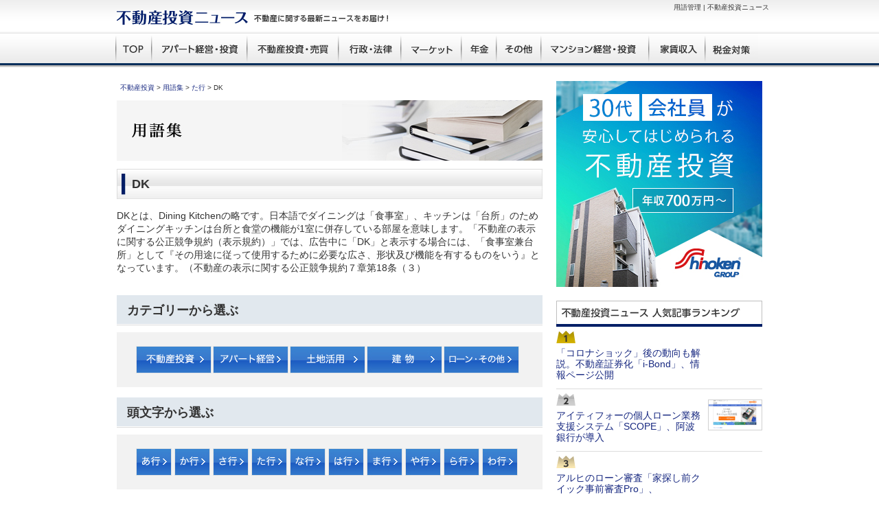

--- FILE ---
content_type: text/html; charset=UTF-8
request_url: https://www.fudosantoushi.net/words/view/000068/4/0
body_size: 13926
content:
<!DOCTYPE html PUBLIC "-//W3C//DTD XHTML 1.0 Transitional//EN" "http://www.w3.org/TR/xhtml1/DTD/xhtml1-transitional.dtd">
<html xmlns="http://www.w3.org/1999/xhtml">
<head>
	<meta http-equiv="Content-Type" content="text/html; charset=utf-8" />
	<link rel="shortcut icon" href="/favicon.ico" type="image/vnd.microsoft.icon" />
	<meta name="keywords" content="アパート経営,マンション経営,不動産投資,不動産投資ニュース,不動産活用,土地活用" />
	<meta name="description" content="はじめての不動産投資に役立つ情報をご提供！不動産投資のすすめと不動産投資ニュースをご紹介させて頂いております。" />
			<link rel="canonical" href="http://www.shinoken.com/apartkeiei/fudousantoushi/yougo/detail/826.html" />
	
	<title>用語管理 | 不動産投資ニュース</title>
	<link type="text/css" rel="stylesheet" href="/yougo/css/yougo.css" media="all" />
	<script type="text/javascript" src="/common/js/heightLine.js"></script>
	<script type="text/javascript" src="/common/js/jquery.js"></script>
	<script type="text/javascript" src="/common/js/rollover.js"></script>
	<script type="text/javascript" src="/common/js/thickbox.js"></script>
	<script type="text/javascript" src="/common/js/jquery.socialbutton-1.9.0.js"></script>

	<script type="text/javascript">

		var _gaq = _gaq || [];
		_gaq.push(['_setAccount', 'UA-18258271-7']);
		_gaq.push(['_trackPageview']);

		(function() {
			var ga = document.createElement('script'); ga.type = 'text/javascript'; ga.async = true;
			ga.src = ('https:' == document.location.protocol ? 'https://ssl' : 'http://www') + '.google-analytics.com/ga.js';
			var s = document.getElementsByTagName('script')[0]; s.parentNode.insertBefore(ga, s);
		})();

	</script>

	<meta name="google-site-verification" content="a3kMlxlpuQsxYQf6PTdi-Z_7eJGIyTx3Yql2KNA1Rb0" />

<script type="text/javascript">
    var _elqQ = _elqQ || [];
    _elqQ.push(['elqSetSiteId', '1359748441']);
    _elqQ.push(['elqTrackPageView']);
    
    (function () {
        function async_load() {
            var s = document.createElement('script'); s.type = 'text/javascript'; s.async = true;
            s.src = '//img07.en25.com/i/elqCfg.min.js';
            var x = document.getElementsByTagName('script')[0]; x.parentNode.insertBefore(s, x);
        }
        if (window.addEventListener) window.addEventListener('DOMContentLoaded', async_load, false);
        else if (window.attachEvent) window.attachEvent('onload', async_load); 
    })();
</script>

<!-- 20250304 -->
</head>

<body>
<!-- 20250304 body-->
	<div class="wrapper">

		<div id="header">
			<div class="inner">
				<div class="logo"><a href="/"><img src="/common/img/head/head_logo.jpg" width="396" height="21" alt="不動産投資に関する最新ニュースをお届け!　不動産投資ニュース" /></a></div>
				<h1>用語管理 | 不動産投資ニュース</h1>
			</div><!-- /.inner -->
		</div><!-- /#header -->

		<div id="nav">
			<div class="inner">
				<ul>
					<li><a href="/"><img src="/common/img/nav/nav_home_off.jpg" alt="ホーム" /></a></li>
					<li><a href="/news/index/000001"><img src="/common/img/nav/nav_apakei_off.jpg" alt="アパート経営・投資" /></a></li>
					<li><a href="/news/index/000002"><img src="/common/img/nav/nav_fudousan_off.jpg" alt="不動産投資・売買" /></a></li>
					<li><a href="/news/index/000003"><img src="/common/img/nav/nav_gyousei_off.jpg" alt="行政・法律" /></a></li>
					<li><a href="/news/index/000004"><img src="/common/img/nav/nav_market_off.jpg" alt="マーケット" /></a></li>
					<li><a href="/news/index/000005"><img src="/common/img/nav/nav_nennkin_off.jpg" alt="年金" /></a></li>
					<li><a href="/news/index/000006"><img src="/common/img/nav/nav_sonota_off.jpg" alt="その他" /></a></li>
					<li><a href="/news/index/000007"><img src="/common/img/nav/nav_mankei_off.jpg" alt="マンション経営・投資" /></a></li>
					<li><a href="/news/index/000008"><img src="/common/img/nav/nav_yachin_off.jpg" alt="家賃収入" /></a></li>
					<li><a href="/news/index/000009"><img src="/common/img/nav/nav_tax_off.jpg" alt="税金対策" /></a></li>
					<!-- <li><a href="/news/about/"><img src="/common/img/nav/nav_news_off.jpg" alt="不動産投資ニュースとは？" /></a></li> -->
				</ul>
			</div><!--/.inner-->
		</div>


		
<div class="contents">
<div class="inner">



<div class="main">

<div id="topicsPath">
<ul class="cf">
<li><a href="/">不動産投資</a>&nbsp;&gt;&nbsp;</li>
<li><a href="./">用語集</a>&nbsp;&gt;&nbsp;</li>
<li><a href="/">た行</a>&nbsp;&gt;&nbsp;</li>
<li>DK
</li>
</ul>
</div>

<div class="mainVisual">
<div><img src="/yougo/img/mainVisual.jpg" alt="用語集" width="620" height="88" /></div>
</div><!--/.mainVisual-->


<h1 class="ttl_style_01">DK
</h1>

<p class="exp">DKとは、Dining Kitchenの略です。日本語でダイニングは「食事室」、キッチンは「台所」のためダイニングキッチンは台所と食堂の機能が1室に併存している部屋を意味します。「不動産の表示に関する公正競争規約（表示規約）」では、広告中に「DK」と表示する場合には、「食事室兼台所」として『その用途に従って使用するために必要な広さ、形状及び機能を有するものをいう』となっています。（不動産の表示に関する公正競争規約７章第18条（３）<br />
</p>


<p class="ttl_style_02">カテゴリーから選ぶ</p>

<div class="category_navi select">
<ul class="cf">
<li><a href="/words/search/0/000001"><img src="/yougo/img/category_btn_fudousantoushi_off.jpg" alt="不動産投資" width="110" height="40" /></a></li>
<li><a href="/words/search/0/000002"><img src="/yougo/img/category_btn_apartkeiei_off.jpg" alt="アパート経営" width="110" height="40" /></a></li>
<li><a href="/words/search/0/000003"><img src="/yougo/img/category_btn_tochikatsuyou_off.jpg" alt="土地活用" width="110" height="40" /></a></li>
<li><a href="/words/search/0/000005"><img src="/yougo/img/category_btn_tatemono_off.jpg" alt="建物" width="110" height="40" /></a></li>
<li><a href="/words/search/0/000004"><img src="/yougo/img/category_btn_other_off.jpg" alt="その他" width="110" height="40" /></a></li>
</ul>
</div><!-- /category_navi -->
<p class="ttl_style_02">頭文字から選ぶ</p>

<div class="initial_navi select">
<ul class="cf">
<li><a href="/words/search/1"><img src="/yougo/img/initial_btn_a_off.jpg" alt="あ行" width="52" height="40" /></a></li>
<li><a href="/words/search/2"><img src="/yougo/img/initial_btn_ka_off.jpg" alt="か行" width="52" height="40" /></a></li>
<li><a href="/words/search/3"><img src="/yougo/img/initial_btn_sa_off.jpg" alt="さ行" width="52" height="40" /></a></li>
<li><a href="/words/search/4"><img src="/yougo/img/initial_btn_ta_off.jpg" alt="た行" width="52" height="40" /></a></li>
<li><a href="/words/search/5"><img src="/yougo/img/initial_btn_na_off.jpg" alt="な行" width="52" height="40" /></a></li>
<li><a href="/words/search/6"><img src="/yougo/img/initial_btn_ha_off.jpg" alt="は行" width="52" height="40" /></a></li>
<li><a href="/words/search/7"><img src="/yougo/img/initial_btn_ma_off.jpg" alt="ま行" width="52" height="40" /></a></li>
<li><a href="/words/search/8"><img src="/yougo/img/initial_btn_ya_off.jpg" alt="や行" width="52" height="40" /></a></li>
<li><a href="/words/search/9"><img src="/yougo/img/initial_btn_ra_off.jpg" alt="ら行" width="52" height="40" /></a></li>
<li><a href="/words/search/10"><img src="/yougo/img/initial_btn_wa_off.jpg" alt="わ行" width="52" height="40" /></a></li>
</ul>
</div><!-- /category_navi -->

</div><!--/.main-->

<div class="sub">


<!--google adsense　タグ ここから-->
<a href="https://www.shinoken.com/lp/2108/?wh=fd-news" target="_blank"><img src="/common/img/bnr/nioku_bn_w300h250.jpg" style="margin-bottom:20px;"></a>

<!--google adsense　タグ ここまで-->





<div><img src="/common/img/side/ttl_ranking.gif" alt="不動産投資ニュース 人気記事ランキング" width="300" height="38" /></div>
<div class="ranking">
<ul>
<li class="rank_01">
<a href="/news/view/004506">「コロナショック」後の動向も解説。不動産証券化「i-Bond」、情報ページ公開</a></li>
<li class="rank_02">
<img src="/cache/9e74cf5a9376c66cc029787c4f8a70fd.png" alt="" /><a href="/news/view/004353">アイティフォーの個人ローン業務支援システム「SCOPE」、阿波銀行が導入</a></li>
<li class="rank_03">
<a href="/news/view/004446">アルヒのローン審査「家探し前クイック事前審査Pro」、Cocolive「KASIKA」と連携</a></li>
<li class="rank_04">
<a href="/news/view/001624">東京建物と住友不動産、有明に豪華タワーマンション建築</a></li>
<li class="rank_05">
<a href="/news/view/001291">American Realty Capital ネットリース完了</a></li>
</ul>
</div><!-- /.ranking -->

<div><img src="/common/img/side/ttl_category.gif" alt="不動産投資ニュースカテゴリ" width="300" height="38" /></div>

<div class="category">
<ul>
<li>
<a href="/news/index/000001">
アパート経営・投資</a>
</li>
<li>
<a href="/news/index/000002">
不動産投資・売買</a>
</li>
<li>
<a href="/news/index/000003">
行政・法律</a>
</li>
<li>
<a href="/news/index/000004">
マーケット</a>
</li>
<li>
<a href="/news/index/000005">
年金</a>
</li>
<li>
<a href="/news/index/000006">
その他</a>
</li>
<li>
<a href="/news/index/000007">
マンション経営・投資</a>
</li>
<li>
<a href="/news/index/000008">
家賃収入</a>
</li>
<li>
<a href="/news/index/000010">
税金対策</a>
</li>
</ul>
</div><!-- /.category -->


</div><!--/.sub-->

</div><!--/.inner-->
</div><!--/.contents-->


		<div id="footNavi">
			<div class="inner">

				<dl class="nav01">
					<dt><a href="/news/index">不動産投資</a></dt>
					<dd class="heightLine-fn">
						<ul>
							<li><a href="/news/index/000001">・アパート経営・投資</a></li>
							<li><a href="/news/index/000002">・不動産投資・売買</a></li>
							<li><a href="/news/index/000003">・行政・法律</a></li>
							<li><a href="/news/index/000004">・マーケット</a></li>
							<li><a href="/news/index/000005">・年金</a></li>
							<li><a href="/news/index/000006">・その他</a></li>
							<li><a href="/news/index/000007">・マンション経営・投資</a></li>
							<li><a href="/news/index/000008">・家賃収入</a></li>
							<li><a href="/news/index/000009">・税金対策</a></li>
						</ul>
					</dd>
				</dl>


				<dl class="nav02">
					<dt><a href="/pages/shisan/">不動産投資で資産づくり</a></dt>
					<dd class="heightLine-fn cl">
						<ul>
							<li><a href="/pages/shisan/fudousan/">・なぜ不動産投資が注目されるのか？</a></li>
							<li><a href="/pages/shisan/type/">・不動産投資、どんなものがある？</a></li>
							<li><a href="/pages/shisan/future/">・将来のこと、真剣に考えていますか？</a></li>
						</ul>

						<ul>
							<li><a href="/pages/shisan/risk/">・知っておきたい不動産投資のリスク</a><ul>
								<li><a href="/pages/shisan/risk/kuushitsu/">- 空室リスク</a></li>
								<li><a href="/pages/shisan/risk/ryuudou/">- 流動性リスク</a></li>
								<li><a href="/pages/shisan/risk/butsuri/">- 物理的リスク</a></li>
								<li><a href="/pages/shisan/risk/kinri/">- 金利変動リスク</a></li>
							</ul>
						</li>
						<li><a href="/pages/shisan/apartkeiei/">・安定性で選ぶならアパート経営</a></li>
					</ul>
				</dd>
			</dl>


			<dl class="nav03">
				<dt><a href="/words/">不動産投資用語集</a></dt>
				<dd class="heightLine-fn">
					<ul>
						<li><a href="/words/search/0/000001">・不動産投資用語集</a></li>
						<li><a href="/words/search/0/000002">・アパート経営</a></li>
						<li><a href="/words/search/0/000003">・土地活用</a></li>
						<li><a href="/words/search/0/000005">・建物</a></li>
						<li><a href="/words/search/0/000004">・ローン・その他</a></li>
					</ul>
				</dd>
			</dl>



		</div><!--/.inner-->
	</div><!--/#footNavi-->

	<div id="footer">
		<div class="inner">
			<ul>
				<li><a href="/pages/sitepolicy/">免責事項</a>｜</li>
				<li><a href="/pages/privacy/">プライバシーポリシー</a>｜</li>
				<li><a href="/pages/sitemap/">サイトマップ</a>｜</li>
				<li><a href="https://llp.leaf-hide.jp/" target="_blank">サイト運営者情報</a>｜</li>
				<li><a href="/news/about">不動産投資ニュースについて</a></li>
			</ul>
			<div id="copyright">
				<div><img src="/common/img/foot/foot_copyright.gif" alt="copyright (C) Leaf-Hide Inc. All rights reserved." width="255" height="" /></div>
				<div class="mt05"><img src="/common/img/foot/foot_isobar.gif" alt="株式会社リファイド 東京都新宿区新宿7-26-7 ビクセル新宿1F" width="270" height="" /></div>
			</div><!--/.inner-->
		</div><!--/#footer-->


	</div><!--/.wrapper-->

<!--  Pardot -->
<script type='text/javascript'>
piAId = '1013152';
piCId = '';
piHostname = 'ap.fudosantoushi.net';

(function() {
	function async_load(){
		var s = document.createElement('script'); s.type = 'text/javascript';
		s.src = ('https:' == document.location.protocol ? 'https://' : 'http://') + piHostname + '/pd.js';
		var c = document.getElementsByTagName('script')[0]; c.parentNode.insertBefore(s, c);
	}
	if(window.attachEvent) { window.attachEvent('onload', async_load); }
	else { window.addEventListener('load', async_load, false); }
})();
</script>
<!--  Pardot -->

</body>
</html>


--- FILE ---
content_type: text/css
request_url: https://www.fudosantoushi.net/yougo/css/yougo.css
body_size: 1287
content:
@charset "utf-8";



/* import.cssの読み込み
----------------------------------------------------------- */
@import url("../../common/css/import.css");


/*

faq.css

--------------------------------------------------------
Lastupdate:2012.06.27

--------------------------------------------------------
[INDEX]

--------------------------------------------------------*/

h1.ttl_style_01{
	margin:12px 0 0;
}

p.lead {
    padding:12px 0 18px;
	line-height:1.3;
}

p.exp {
    padding:15px 0 30px;
	line-height:1.4;
}



/*
select category_navi initial_navi
--------------------------------------------------------*/

div.contents div.select{
	padding:10px 0 15px;
	
}

div.contents div.select ul{
	padding:20px 0 20px 28px;
	background-color:#F2F2F2;
}

div.contents div.select li{
	float:left;
	line-height:0;
	font-size:0;
}

div.contents div.category_navi li{
	padding:0 2px 0 0;
}

div.contents div.initial_navi li{
	padding:0 4px 0 0;
}



/*
yougo_list
--------------------------------------------------------*/

div.contents div.yougo_list p.ttl{
	background:#E1E8EE url(../../common/img/ttl/ttl_post_01.gif) repeat-x bottom;
	font-size:129%;
	padding:8px 15px;
	margin:15px 0 0;
	font-weight:bold;
}

div.contents div.yougo_list .col2 ul{
	float:left;
	padding:15px 5px;
	width:300px;
}

div.contents div.yougo_list .col2 ul li{
	line-height:1.4;
}

--- FILE ---
content_type: text/css
request_url: https://www.fudosantoushi.net/common/css/import.css
body_size: 237
content:
@charset "utf-8";

/*
import.css
--------------------------------------------------------*/

/*reset CSS*/
@import "reset.css";

/*汎用CSS*/
@import "general.css";

/* frame layout CSS*/
@import "layout.css";

/* module CSS*/
@import "module.css";

/* thickbox CSS*/
@import "thickbox.css";





/* Localized */

--- FILE ---
content_type: text/css
request_url: https://www.fudosantoushi.net/common/css/reset.css
body_size: 1493
content:
@charset "utf-8";

/*

reset.css

--------------------------------------------------------
リセット用CSS
--------------------------------------------------------*/


/* =======================================================

YUI 2: Reset CSS base version: 2.8.1 Based

======================================================= */

body,div,dl,dt,dd,ul,ol,li,h1,h2,h3,h4,h5,h6,pre,form,fieldset,input,textarea,p,blockquote,th,td {
    padding: 0;
    margin: 0;
}

table {
    border-collapse: collapse;
    border-spacing: 0;
}

fieldset,img {
    border: 0;
}

address,caption,cite,code,dfn,em,strong,th,var {
    font-weight: normal;
    font-style: normal;
}

ol,ul {
    list-style: none;
}

caption,th {
    text-align: left;
}

h1,h2,h3,h4,h5,h6 {
    font-weight: normal;
    font-size: 100%;
}

q:before,q:after {
    content:'';
}

abbr,acronym { border: 0;}



article, aside, dialog, figure, footer,header,hgroup,nav,section { display: block; }

/*
font-size
------------------------------------------------------- */  

body {  
  font-size: 14px;
  *font-size: 88%;
  font-family:'メイリオ','Mayryo','ＭＳ Ｐゴシック','MS PGothic','ヒラギノ角ゴ Pro W3','Hiragino Kaku Gothic Pro',sans-serif;
  *font-family:'メイリオ','Mayryo','ＭＳ Ｐゴシック','MS PGothic','ヒラギノ角ゴ Pro W3','Hiragino Kaku Gothic Pro',sans-serif;
  color:#333333;
  line-height:1.6;
}  
  
a , a:visited {  
  overflow: hidden;  
}  

/* br
------------------------------------------------------- */ 

br { /*  */  
  letter-spacing:normal;  
}  

--- FILE ---
content_type: text/css
request_url: https://www.fudosantoushi.net/common/css/general.css
body_size: 5749
content:
@charset "utf-8";

/*

general.css

--------------------------------------------------------
汎用クラスCSS
Lastupdate:2012.06.25
--------------------------------------------------------*/

/* font-size 
------------------------------------------------------- */ 

.fs10{font-size:72%;}   	 /* 10px */
.fs12{font-size:86%;}    	 /* 12px */
.fs13{font-size:93%;}       /* 13px */
.fs14{font-size:100%;}     /* 14px */
.fs16{font-size:115%;}  	 /* 16px */
.fs18{font-size:129%;}  	 /* 18px */
.fs20{font-size:142%;}		 /* 20px */
.fs22{font-size:157%;}		 /* 22px */
.fs24{font-size:171%;}		 /* 24px */
.fs26{font-size:185%;}		 /* 26px */
.fs28{font-size:200%;}		 /* 28px */


/* text
------------------------------------------------------- */  
.ac{text-align:center;}
.al{text-align:left;}
.ar{text-align:right;}

.nw{white-space: nowrap;}
.wb{word-break:break-all;}

/* float 
------------------------------------------------------- */  
.fl{float:left;}
.fr{float:right;}
.fn{float:none;}

/* clear
------------------------------------------------------- */ 
.cl{clear:left;}
.cr{clear:right;}
.cb{clear:both;}

/* imgFloat 
------------------------------------------------------- */  
.imgL{float:left; margin:0 20px 20px 0;}
.imgR{float:right; margin:0 0 20px 20px;}

/* a 
------------------------------------------------------- */  

.aColor,
a{
	color:#182981;
	text-decoration:none;
}


.hoverColor,
a:hover{
	color:#F60;
}



/* margin
------------------------------------------------------- */  
.fe,
.mt00{margin-top: 0px !important;}
.mt05{margin-top: 5px !important;}
.mt10{margin-top:10px !important;}
.mt15{margin-top:15px !important;}
.mt20{margin-top:20px !important;}
.mt25{margin-top:25px !important;}
.mt30{margin-top:30px !important;}
.mt35{margin-top:35px !important;}
.mt40{margin-top:40px !important;}

.mb00{margin-bottom: 0px !important;}
.mb05{margin-bottom: 5px !important;}
.mb10{margin-bottom:10px !important;}
.mb15{margin-bottom:15px !important;}
.mb20{margin-bottom:20px !important;}
.mb25{margin-bottom:25px !important;}
.mb30{margin-bottom:30px !important;}
.mb35{margin-bottom:35px !important;}
.mb40{margin-bottom:40px !important;}

.mr00{margin-right: 0px !important;}
.mr05{margin-right: 5px !important;}
.mr10{margin-right:10px !important;}
.mr15{margin-right:15px !important;}
.mr20{margin-right:20px !important;}
.mr25{margin-right:25px !important;}
.mr30{margin-right:30px !important;}
.mr35{margin-right:35px !important;}
.mr40{margin-right:40px !important;}

.ml00{margin-left: 0px !important;}
.ml05{margin-left: 5px !important;}
.ml10{margin-left:10px !important;}
.ml15{margin-left:15px !important;}
.ml20{margin-left:20px !important;}
.ml25{margin-left:25px !important;}
.ml30{margin-left:30px !important;}
.ml35{margin-left:35px !important;}
.ml40{margin-left:40px !important;}

/* padding
------------------------------------------------------- */  
.pt00{padding-top: 0px !important;}
.pt05{padding-top: 5px !important;}
.pt10{padding-top:10px !important;}
.pt15{padding-top:15px !important;}
.pt20{padding-top:20px !important;}
.pt25{padding-top:25px !important;}
.pt30{padding-top:30px !important;}
.pt35{padding-top:35px !important;}
.pt40{padding-top:40px !important;}

.pb00{padding-bottom: 0px !important;}
.pb05{padding-bottom: 5px !important;}
.pb10{padding-bottom:10px !important;}
.pb15{padding-bottom:15px !important;}
.pb20{padding-bottom:20px !important;}
.pb25{padding-bottom:25px !important;}
.pb30{padding-bottom:30px !important;}
.pb35{padding-bottom:35px !important;}
.pb40{padding-bottom:40px !important;}

.pr00{padding-right: 0px !important;}
.pr05{padding-right: 5px !important;}
.pr10{padding-right:10px !important;}
.pr15{padding-right:15px !important;}
.pr20{padding-right:20px !important;}
.pr25{padding-right:25px !important;}
.pr30{padding-right:30px !important;}
.pr35{padding-right:35px !important;}
.pr40{padding-right:40px !important;}

.pl00{padding-left: 0px !important;}
.pl05{padding-left: 5px !important;}
.pl10{padding-left:10px !important;}
.pl15{padding-left:15px !important;}
.pl20{padding-left:20px !important;}
.pl25{padding-left:25px !important;}
.pl30{padding-left:30px !important;}
.pl35{padding-left:35px !important;}
.pl40{padding-left:40px !important;}



/* width
------------------------------------------------------- */  

.wd145{width:145px !important;}
.wd200{width:200px !important;}
.wd310{width:310px !important;}
.wd420{width:420px !important;}
.wd475{width:475px !important;}
.wd640{width:640px !important;}


body table .wd145{width:145px !important;}
body table .wd200{width:200px !important;}
body table .wd310{width:310px !important;}
body table .wd420{width:420px !important;}
body table .wd475{width:475px !important;}
body table .wd640{width:640px !important;}


/* border
------------------------------------------------------- */ 
.bdtn{border-top:none !important;}
.bdbn{border-bottom:none !important;}
.bdln{border-left:none !important;}
.bdrn{border-right:none !important;}

/* indentList
------------------------------------------------------- */  

.iEm1{text-indent:-1em; margin-left:1em;}
.iEm2{text-indent:-2em; margin-left:2em;}
.iEm3{text-indent:-3em; margin-left:3em;}
.iEm4{text-indent:-4em; margin-left:4em;}
.iEm5{text-indent:-5em; margin-left:5em;}



/* list
------------------------------------------------------- */  
#contents ul.list li{
	padding:0 0 5px 10px;
	list-style:disc;
}


#contents ol.list li{
list-style:decimal;
margin-left:27px;
}



/* clearfix
------------------------------------------------------- */ 
   
*:after {
  display:block;
  clear:both;} /* この記述は固定です */

.cf {zoom:1;} /* clearfix IE6, 7 */
.cf:after {content:"";} /* clearfix */


/* font-weight
------------------------------------------------------- */  
.bold{
	font-weight:bold;
}


--- FILE ---
content_type: text/css
request_url: https://www.fudosantoushi.net/common/css/layout.css
body_size: 7572
content:
@charset "utf-8";

/*

layout.css

--------------------------------------------------------
Lastupdate:2012.06.25

--------------------------------------------------------
[INDEX]

--------------------------------------------------------*/



/*
header
--------------------------------------------------------*/

div#header{
	width:100%; overflow:hidden;
	background:url(../img/head/head_bg.jpg) repeat-x;
}

div#header div.inner{
	width:960px;
	margin:0 auto;
}

div#header div.logo {
	float: left;
	padding-left:10px;
	padding-top:15px;
	padding-bottom:10px;
}


div#header div.rss{
	float:right;
	margin:16px 0 0;
	padding:0 20px 0 12px;
	background:url(../img/head/head_bg_rss.jpg) no-repeat;
}

div#header div.about{
	float:right;
	margin:16px 0 0;
	padding:0 13px 0 0;
}

div#header h1{
	padding-top:3px;
	float:right;
	font-size:10px;
}

/*
nav
--------------------------------------------------------*/

div#nav{
	height:52px;
	background:url(../img/nav/nav_bg.png) repeat-x;
}

div#nav div.inner{
	width:960px; 
	overflow:hidden;
	margin:0 auto;
	padding:3px 0 0;
}

div#nav ul{
	padding:0 0 0 8px;
}

div#nav ul li{
	float:left;
	height:43px;
}



/*
subMenu
--------------------------------------------------------*/

div.subMenu{
	height:26px;
	width:100%;
	background-color:#001B6C;
}

div.subMenu div.inner{
	width:960px; 
	overflow:hidden;
	margin:0 auto;
	padding:2px 0 0;
}

div.subMenu ul{
	overflow:hidden;
	position:relative;
	z-index:1;
	border-left:solid 1px #fff;
}

div.subMenu ul li{
	display:inline;
	font-size:86%;
	border-right:solid 1px #fff;
	padding:2px 12px;
}

div.subMenu ul li a{
	color:#fff;
	padding:1px 3px;
}

div.subMenu ul li a:hover,div.subMenu ul li span{
	background-color:#fff;
	color:#001A6C;
	padding:1px 3px;
}





/*
topics path
--------------------------------------------------------*/

div#topicsPath{
	
}


div#topicsPath ul{
	overflow:hidden;
	padding:2px 5px 10px;
}


div#topicsPath ul li{
	float:left;
	font-size:72%;
}


/*
contents
--------------------------------------------------------*/
div.contents{
	clear:both;
	width:100%;
}

div.contents div.inner{
	position:relative; zoom:1;
	width:940px; overflow:hidden;
	margin:20px auto 0;
	clear:both;
	padding:0 10px 25px;
}


/*
main
--------------------------------------------------------*/

div.contents div.main{
	position:relative;
	overflow:hidden;
	width:620px;
	float:left;
}


div.contents div.main p.pageTop{
	text-align:right;
}

.pageTopBox {
	clear:both;
}

.pageTopBox p {
	text-align: right;
	font-size: 12px;
}

.footerText {
	padding: 20px 0 10px 0;
	font-size:12px;
}

.leadText {
	padding: 10px 0;
	font-size:12px;
	line-height: 1.4em;
}

.leadTextTop {
	padding:0 0 15px 0;
	font-size:12px;
	line-height: 1.4em;
}

/*
sub
--------------------------------------------------------*/


div.contents div.sub{
	width:300px;
	position:relative;
	/*z-index:10000;*/
	float:right;
}


/* ranking */

div.contents div.sub div.ranking{
	padding:0 0 15px;
}

div.contents div.sub div.ranking li{
	border-top:solid 1px #DCDCDC;
	padding:10px 10px 8px 33px;
	position:relative;
	line-height:1.2;
	background-repeat:no-repeat;
	background-position:2px 5px;
	min-height:25px;
	_height:25px;
}

div.contents div.sub div.ranking li img{
	position:absolute;
	top:15px;
	right:0px;
	border:solid 1px #D1D1D1;
}

div.contents div.sub div.ranking li.rank_01,div.contents div.sub div.ranking li.rank_02,div.contents div.sub div.ranking li.rank_03{
	background-position:0px 6px;
	padding-left:0;
	padding-top:30px;
	padding-right:85px;
	padding-bottom:12px;
	min-height:45px;
	_height:45px;
}

div.contents div.sub div.ranking li.rank_01{
	background-image:url(../img/ico/ico_rank_01.gif);
	border:none;
}

div.contents div.sub div.ranking li.rank_02{
	background-image:url(../img/ico/ico_rank_02.gif);
}

div.contents div.sub div.ranking li.rank_03{
	background-image:url(../img/ico/ico_rank_03.gif);
}

div.contents div.sub div.ranking li.rank_04{
	background-image:url(../img/ico/ico_rank_04.gif);
}

div.contents div.sub div.ranking li.rank_05{
	background-image:url(../img/ico/ico_rank_05.gif);
}


/* recommend */

div.contents div.sub div.recommend{
	padding:0 0 15px;
}

div.contents div.sub div.recommend ul{
	padding:10px 0 0 5px;
}

div.contents div.sub div.recommend ul li{
	padding:5px 0;
}

div.contents div.sub div.recommend ul li a{
	padding:0 0 0 12px;
	background:url(../img/ico/ico_arrow_01.gif) no-repeat 0 3px;
}


/* category */

div.contents div.sub div.category{
	padding:0 0 15px;
}

div.contents div.sub div.category ul li{
	padding:10px 5px;
	border-bottom:solid 1px #DCDCDC;
}

div.contents div.sub div.category ul li a{
	padding:0 0 0 12px;
	background:url(../img/ico/ico_arrow_01.gif) no-repeat 0 3px;
}




/* localNavi */

div.contents div.sub div.localNavi{
	padding:0 0 20px;
}

div.contents div.sub div.localNavi ul li{
	padding:10px 20px;
	border:solid 1px #DCDCDC;
	border-top:none;
	background:url(../img/side/bg_localNavi.jpg) repeat-x bottom;
	position:relative;
	zoom:1;
}


div.contents div.sub div.localNavi ul ul{
	padding:3px 20px 0 8px;
	border:none;
}

div.contents div.sub div.localNavi ul li li{
	padding:8px 5px;
	border:none;
	background:url(../img/line/dotLine_01.gif) repeat-x top;
	overflow:hidden;
}

div.contents div.sub div.localNavi ul li li.bottom{
	padding-bottom:0;
}

div.contents div.sub div.localNavi ul li a{
	padding:0 0 0 12px;
	background:url(../img/ico/ico_arrow_01.gif) no-repeat 0 3px;
}





/*
footNavi
--------------------------------------------------------*/

div#footNavi{
	background:#E6E6E6 url(../img/foot/footNavi_bg.jpg) repeat-x;
}

div#footNavi div.inner{
	overflow:hidden;
	position:relative;
	z-index:1;
	width:940px;
	margin:0 auto;
	padding:0 10px 5px;
}

div#footNavi dl{
	float:left;
	margin:7px 0 0;
}

div#footNavi dt{
	text-align:center;
}

div#footNavi dl.nav01{
	width:180px;
}

div#footNavi dl.nav02{
	width:570px;
}
div#footNavi dl.nav02 ul{
	float:left;
	width:250px;
	padding-left:15px;
}


div#footNavi dl.nav03{
	width:185px;
}

div#footNavi dl.nav03 dt{
	border-right:solid 2px #fff;
}

div#footNavi dl.nav03 dd{
	border-right:solid 2px #D9D9D9;
}


div#footNavi dt{
	height:22px;
	border-left:solid 2px #fff;
	padding:2px 0 0 10px;
	font-weight:bold;
}

div#footNavi dt a{
	color:#fff;
	font-size:93%;
}

div#footNavi dd{
	border-left:solid 2px #D9D9D9;
	padding:10px 0 5px 10px;
}

div#footNavi dd a{
	font-size:86%;
	color:#333;
}

div#footNavi a:hover{
	text-decoration:underline;
}

div#footNavi dd li{
	padding:3px 0;
}

div#footNavi dd li li{
	padding-left:8px;
}






/*
footer
--------------------------------------------------------*/

div#footer{
	width:100%;
}

div#footer div.inner{
	width:960px;
	overflow:hidden;
	position:relative;
	z-index:1;
	margin:0 auto;
	padding:10px 0 30px;
}

div#footer ul{
	overflow:hidden;
	position:relative;
	z-index:1;
	float:left;
	font-size:86%;
}

div#footer ul li{
	float:left;
	line-height:21px;
}

div#footer ul li a{
	color:#333;
	text-decoration:none;
}

div#footer ul li a:hover{
}

div#footer div#copyright{
	float:right;
	padding:5px 0 0;
	text-align:right;
}





/* Localized */

--- FILE ---
content_type: text/css
request_url: https://www.fudosantoushi.net/common/css/module.css
body_size: 18230
content:
@charset "utf-8";

/*

main_module.css

--------------------------------------------------------
Lastupdate:2012.06.25

--------------------------------------------------------
[INDEX]

main Generals
Box
List
Table
Column
module

--------------------------------------------------------*/

.mt20{
	margin-top: 20px !important;
}

.mt10{
	margin-top:10px !important;
}


/* ================================================================

main Generals

================================================================ */

div.contents div.section{
	overflow:hidden;
	clear:both;
}

div.contents strong,
div.contents em{
	color:#900;
	font-weight:bold;
}

div.contents em.bold{
	color:#000;
}


div.contents p.fig{
	margin:30px 0;
}





/* banner */
div.contents p.bnr{
	margin-top:10px;
}

div.contents p.bnr a{
	display:block;
	border:#a6a6a6 1px solid;
	padding:2px;
}

div.contents p.bnr a:hover{
	border:#039 2px solid;
	padding:1px;
	opacity:0.7;
	filter: alpha(opacity=70);
}






/* Column Link */
div.contents dl.columnLink{}

div.contents dl.columnLink dt{}

div.contents dl.columnLink dt a img{
	vertical-align:top;
}

div.contents dl.columnLink dd{
	padding:10px 0;
	border-top:#c2c2c2 1px solid;
	line-height:1.3;
}

/* UL */

div.contents  ul.list{
}

div.contents  ul.list li{
	list-style:disc;
	margin:5px 0 0 30px;
}



/* OL */

div.contents  ol.list{
}

div.contents  ol.list li{
	list-style:decimal;
	margin:5px 0 0 30px;
}


.notes{
font-size:86%;
}




/* ================================================================

Box

================================================================ */

div.contents div.pagePoint{
	text-align:center;
	padding:0 5px 24px 5px;
	font-size:129%;
	font-weight:bold;
}

div.contents div.pagePoint p.ttl{
	text-align:left;
}

div.contents div.box{
	padding:5px;
}


div.contents div.box.transition,
div.contents div.box.notice{
	background:#ededed;
	border:#dadada 1px solid;
}

div.contents div.pagePoint,
div.contents div.box.alert{
	background:#ffe2e2;
	border:#680000 1px solid;
}

div.contents div.pagePoint p.ttl,
div.contents div.box.alert p.ttl{
	margin-left:-5px;
	margin-top:0;
}

div.contents div.pagePoint p,
div.contents div.alert p{
	color:#900;
}




/* ================================================================

List

================================================================ */


/* hrefList */
div.contents ul.hrefList{}

div.contents ul.hrefList li{
	width:270px;
	float:left;
	margin-top:5px;
	list-style:disc;
	margin-left:20px;
}


/* textBtnList */

div.contents ul.textBtnList{}

div.contents ul.textBtnList li{
	float:left;
	margin-right:20px;
}

div.contents ul.textBtnList li a{
	display:block;
	padding:10px;
	background:#CCC;
	text-decoration:none;
	color:#000;
}

div.contents ul.textBtnList li a:hover{
	background:#DDD;
}


/* QA List */
div.contents ul.questionList li{
	margin-top:0;
}

div.contents ul.questionList li a{
	display:block;
	background:url(../img/ico/ico_question_s.gif) no-repeat 0 5px;
	padding:10px 0 10px 35px;
	font-size:115%;
	color:#2c2c2c;
	border-bottom:#a4a3a3 1px solid;

}

div.contents ul.questionList li a:hover{
	background:url(../img/ico/ico_question_s.gif) no-repeat 0 5px #e5edf6;
	color:#182373;
}



/* ancList */
div.contents ul.ancList{
	width:100%; overflow:hidden;
	background:#eeeeee;
	border:#eeeeee 1px solid;
	padding:10px;
	margin-bottom:-5px;

}
div.contents ul.ancList li{
	width:300px;
	margin:0 0 5px 0;
	float:left;
}

div.contents ul.ancList li a{
	display:block;
	background:url(../img/arrow/arrow_under.gif) no-repeat 0 2px;
	padding-left:20px;
}








/* newsList */
div.contents dl.newsList{
	width:100%; overflow:hidden;
}

div.contents dl.newsList dt{
	clear:both;
	width:70px;
	float:left;
}

div.contents dl.newsList dd{
	display:block;
	width:570px;
	float:left;
	margin:2px 0 15px 0;
}

div.contents dl.newsList span{
	display:block;
	float:left;
	width:6em !important;
}

div.contents dl.newsList a{
	display:block;
	margin-left:6.5em;
	width:470px;
}




/* tabList */
div.contents ul.tabList{
	width:100%; overflow:hidden;
	border-left:#CCC 1px solid;
	padding-bottom:22px;
	background:url(../img/tab/tab_bg.gif) repeat-x bottom left;
}

div.contents ul.tabList li{
	float:left;
	margin-right:1px;
	margin-top:0;
}

div.contents ul.tabList li a{
	display:block;
	padding:8px 20px;
	border:#CCC 1px solid;
	border-left:none;
	border-bottom:none;
	color:#000;
}

div.contents ul.tabList li a.def:hover,
div.contents ul.tabList li a.def{
	background:#e9eae9;
}

div.contents ul.tabList li a:hover{
	background:url(../img/tab/tab_hover.gif) repeat-x;
}




/* icoList */
div.contents ul.icoList{}

div.contents ul.icoList li{
	display:inline;}




/* btnList */
div.contents ul.btnList{
	text-align:center;
}

div.contents ul.btnList li{
	display:inline;
}



/* pageList */
div.contents ul.pageList{
	text-align:center;
}

div.contents ul.pageList li{
	display:inline;
}

div.contents ul.pageList li a{
	border:#dcdcdc 1px solid;
	padding:5px 10px;
	color:#323232;
	zoom:1;
}


div.contents ul.pageList li a.active,
div.contents ul.pageList li a:hover{
	background:#dcdcdc;
}





/* indexList */
div.contents div.indexList{}

div.contents div.indexList h2{
	margin-bottom:0;}

div.contents div.indexList p{
	margin:2px 0 3px 0;
	line-height:1.3;
}

div.contents div.indexList div.bLink{
	background:none;
}



/* thumbList */
div.contents div.thumbList{
	overflow:hidden;
}


div.contents div.thumbList dl.latest dt{
	border:#cacaca 1px solid;
	padding:2px;
}

div.contents div.thumbList dl.latest dt img{
	display:block;
}


div.contents div.thumbList dl.latest dl.data {
	min-height:60px; _height:60px;
}

div.contents div.thumbList dl.latest dl.data dt img{
	display:inline;
}

div.contents div.thumbList dl.latest dd{
	padding:10px 0 10px 0;
}


div.contents div.thumbList dl.latest.bl-hover{
	background:#e2e9f0;
}


/* normal */
div.contents div.thumbList dl.normal{
	overflow:hidden;
	padding:10px 0;
	border-top:#cdcdcd 1px solid;
}


div.contents div.thumbList dl.normal dt{
	float:left;
}

div.contents div.thumbList dl.normal dl.data {
	min-height:60px; _height:60px;
}

div.contents div.thumbList dl.normal dt img{border:#cacaca 1px solid;}

div.contents div.thumbList dl.normal dd{
	margin-left:70px;
}

div.contents div.thumbList dl.normal.bl-hover{
	background:#e2e9f0;
}


/* latest and normal */

div.contents div.thumbList dl{
	margin-top:0;
}

div.contents div.thumbList dl a:hover{color:#053975;}

div.contents div.thumbList dl dd dl.data{
	margin:0; padding:0;
}

div.contents div.thumbList dl dd dl.data dt{
	float:none;
	display:inline;
	font-size:72%;
	border:none;
	padding:0;
}


div.contents div.thumbList dl dd dl.data dd.name{
	padding:0;
	margin:5px 0 0 0;
}

div.contents div.thumbList dl dd dl.data dd.name img{
	margin-right:5px;
}

div.contents div.thumbList dl dd dl.data dd.place{
	padding:0;
	margin:5px 0 0 0;
	font-size:86%;
}





/* thumbListCol1 */
div.contents div.thumbListCol1{
	position:relative;
	padding:10px 0;
	border-bottom:#CCC 1px solid;
}


div.contents div.thumbListCol1.noUnder{
	border-bottom:none;
}

div.contents div.thumbListCol1{width:100%; overflow:hidden;}
div.contents div.thumbListCol1 div.first{
	width:200px;
	float:left;
}


div.contents div.thumbListCol1 p.date{
	position:absolute;
	top:5px;
	right:5px;
	font-size:72%;
}

div.contents div.thumbListCol1 div.first p{
	margin-top:0;
}

div.contents div.thumbListCol1 div.second{
	margin-left:220px;
}


/* ================================================================

Table

================================================================ */


/* reguler table */
div.contents table.tbl01{
	border-top:#CCC 2px solid;
	border-bottom:#CCC 2px solid;
}

div.contents table.tbl01 th{
	border-top:#CCC 1px solid;
	padding:10px 10px;
	background:#F6F6F6;
}

div.contents table.tbl01 td{
	border-top:#CCC 1px solid;
	padding:10px 10px;
}


div.contents table tr.endLine td,
div.contents table tr.endLine th{
	border-bottom:#ccc 2px solid;
}



/* detailTable*/
div.contents table.detailTable{
	border-top:#CCC 2px solid;
	border-bottom:#CCC 2px solid;
	font-size:86%;
}

div.contents table.detailTable th{
	border-top:#CCC 1px solid;
	padding:5px 10px;
	background:#F6F6F6;
}

div.contents table.detailTable td{
	border-top:#CCC 1px solid;
	padding:5px 10px;
}



/* ================================================================

Column - 2pain

================================================================ */


.col2{overflow:hidden;zoom:1;}
.col2:after {content:"";}
.col2 div.first{ width:300px; float:left;}
.col2 div.second{ margin-left:320px;}

body .col2.quarter div.first{width:145px;}
body .col2.quarter div.second{margin-left:165px;}
body .col2.quarter.rCol div.second{margin-left:0; margin-right:165px !important;}

body .col2.w120 div.first{width:120px;}
body .col2.w120 div.second{margin-left:140px;}
body .col2.w120.rCol div.second{margin-left:0; margin-right:140px !important;}


body .col2.w200 div.first{width:200px;}
body .col2.w200 div.second{margin-left:220px;}
body .col2.w200.rCol div.second{margin-left:0; margin-right:220px !important;}

body .col2.w80 div.first{width:80px;}
body .col2.w80 div.second{margin-left:100px;}
body .col2.w80.rCol div.second{margin-left:0; margin-right:100px !important;}


.col3{width:100%; overflow:hidden;}
.col3 div.first{ width:200px; float:left; margin-right:20px;}
.col3 div.second{ width:200px; float:left;}
.col3 div.third{ width:200px; float:right;}


.col4{width:100%; overflow:hidden;}
.col4 div.first{ width:145px; float:left; margin-right:20px;}
.col4 div.second{ width:145px; float:left; margin-right:20px;}
.col4 div.third{ width:145px; float:left;}
.col4 div.forth{ width:145px; float:right;}


/* -- 左右入れ替え --*/

.rCol div.first{float:right !important;}



/* --Float型Column ----------------------------------------------------- */

.colF{
	position:relative; zoom:1;
	width:660px;
	_width:680px;
	margin-top:-10px;
	margin-left:-10px;
	overflow:hidden;
}

.colF li,
.colF .block{
	margin:0 10px;
	display:inline;
	float:left;
}

.colF.href li,
.colF.href .block{width:310px;}
.colF.href li li{margin-top:0; width:auto;}
.colF.quarter li,
.colF.quarter .block{width:145px;}
.colF.quarter li li{margin-top:0; width:auto;}



/* Float型Column(margin10px) */

.colFH{
	position:relative;	zoom:1;
	width:650px;
	margin-top:-5px;
	margin-left:-5px;
	overflow:hidden;
}

.colFH li,
.colFH .block{
	margin:0 5px;
	display:inline;
	float:left;
}

.colFH.href li,
.colFH.href .block{width:315px;}
.colFH.href li li{margin-top:0; width:auto;}
.colFH.quarter li,
.colFH.quarter .block{width:155px;}
.colFH.quarter li li{margin-top:0; width:auto;}

/* box */

.box .colFH{
	width:630px;
}

.box .colFH.href .block{width:310px;}
.box .colFH.quarter .block{width:150px;}



/* ================================================================

Column - 1pain

================================================================ */

.mainCol1 .col2{width:100%; overflow:hidden;}
.mainCol1 .col2 div.first{ width:475px; float:left;}
.mainCol1 .col2 div.second{ margin-left:495px;}

body .mainCol1 .col2.moduleLine div.first{width:310px;}
body .mainCol1 .col2.moduleLine div.second{margin-left:330px;}
body .mainCol1 .col2.moduleLine.rCol div.second{margin-left:0; margin-right:330px !important;}


.mainCol1 .col3{width:100%; overflow:hidden;}
.mainCol1 .col3 div.first{ width:310px; float:left; margin-right:20px;}
.mainCol1 .col3 div.second{ width:310px; float:left;}
.mainCol1 .col3 div.third{ width:310px; float:right;}




.mainCol1 .box .col2{width:100%; overflow:hidden;}
.mainCol1 .box .col2 div.first{ width:475px; float:left;}
.mainCol1 .box .col2 div.second{ margin-left:485px;}

body .mainCol1 .box .col2.moduleLine div.first{width:310px;}
body .mainCol1 .box .col2.moduleLine div.second{margin-left:320px;}
body .mainCol1 .box .col2.moduleLine.rCol div.second{margin-left:0; margin-right:320px !important;}


.mainCol1 .box .col3{width:100%; overflow:hidden;}
.mainCol1 .box .col3 div.first{ width:310px; float:left; margin-right:10px;}
.mainCol1 .box .col3 div.second{ width:310px; float:left;}
.mainCol1 .box .col3 div.third{ width:310px; float:right;}






/* --Float型Column ----------------------------------------------------- */

.mainCol1 .colF{
	position:relative;	zoom:1;
	width:990px;
	_width:1010px;
	margin-top:-10px;
	margin-left:-10px;
	overflow:hidden;
}

.mainCol1 .colF li,
.mainCol1 .colF .block{
	margin:0 10px;
	display:inline;
	float:left;
}

.mainCol1 .colF.href li,
.mainCol1 .colF.href .block{width:310px;}
.mainCol1 .colF.href li li{margin-top:0; width:auto;}
.mainCol1 .colF.quarter li,
.mainCol1 .colF.quarter .block{width:145px;}
.mainCol1 .colF.quarter li li{margin-top:0; width:auto;}



/* Float型Column(margin10px) */

.mainCol1 .colFH{
	position:relative;	zoom:1;
	width:980px;
	margin-top:-5px;
	margin-left:-5px;
	overflow:hidden;
}

.mainCol1 .colFH li,
.mainCol1 .colFH .block{
	margin:0 5px;
	display:inline;
	float:left;
}

.mainCol1 .colFH.href li,
.mainCol1 .colFH.href .block{width:315px;}
.mainCol1 .colFH.href li li{margin-top:0; width:auto;}
.mainCol1 .colFH.quarter li,
.mainCol1 .colFH.quarter .block{width:155px;}
.mainCol1 .colFH.quarter li li{margin-top:0; width:auto;}


/* box */

.mainCol1 .box .colFH{
	width:630px;
}

.mainCol1 .box .colFH.href .block{width:310px;}
.mainCol1 .box .colFH.quarter .block{width:150px;}






/* ================================================================

module

================================================================ */




/* =pr
-------------------------------------------------------------- */



div.contents p.pr{
	margin:10px 0 0;
	background-color:#FCE8B3;
	text-align:center;
	padding:10px 0;
	font-weight:bold;
}

div.contents p.pr a{
	color:#333333;
}

div.contents p.pr a:hover{
	color: #F60;
}



/* =paging
-------------------------------------------------------------- */

.paging {
    margin: 0 auto;
    padding:30px 0;
    text-align:center;
}

.paging a,.paging .current{
    text-decoration:none;
    color:#333;
    padding:8px 10px;
    border:solid 1px #E1E8EE;
}

.paging span{
    text-decoration:none;

    color:#333;
    margin:0 3px;
}

.paging a:hover,.paging .current {
    background: #E1E8EE;
	color:#333;
}



/* =post style
-------------------------------------------------------------- */

div.contents div.post{
	padding:0 0 20px;
}

div.contents div.post p,div.contents div.post div{
	margin:15px 0 0;
}


div.contents div.post .col2 p{
    margin:0;
}

div.contents div.post img{
    border:solid 1px #DEDEDE;
}

div.contents div.post img.fl{
    margin:0 15px 8px 8px;
}

div.contents div.post img.fr{
    margin:0 8px 8px 15px;
}

div.contents div.post .ttl{
	background:#E1E8EE url(../../common/img/ttl/ttl_style_02.gif) repeat-x bottom;
	font-size:129%;
	padding:8px 15px;
	margin:15px 0;
	font-weight:bold;
}

div.contents div.post dl.note{
    margin:20px 0 0;

}

div.contents div.post dl.note dt{
    display:inline;
}

div.contents div.post dl.note dt img{
    border:none;
	padding:0;
	margin:0;
	vertical-align:top;
}

div.contents div.post h2{
    padding:10px 0;
}

div.contents div.post dl.note dd{
    padding:12px 10px 12px 15px;
    line-height:1.3;
    font-weight:bold;
	border:solid 1px #1899B8;
	border-top:none;
	background-color:#F3F3F3;
}

div.contents div.post div.news_detail_line_orange,
div.contents div.post div.news_detail_line_blue,
div.contents div.post div.news_detail_line_red {
	background: #E1E8EE url(../../common/img/ttl/ttl_style_02.gif) repeat-x bottom;
	font-size: 129%;
	padding: 8px 15px;
	margin: 15px 0;
	font-weight: bold;
}

/* =title
-------------------------------------------------------------- */

div.contents .ttl_style_01{
	background:#E1E8EE url(../../common/img/ttl/ttl_style_01.jpg) no-repeat;
	line-height:44px;
	padding:0 22px;
	font-size:129%;
	font-weight:bold;
}

div.contents .ttl_style_02{
	background:#E1E8EE url(../../common/img/ttl/ttl_style_02.gif) repeat-x bottom;
	font-size:129%;
	padding:8px 15px;
	font-weight:bold;
}






/* =top_category
-------------------------------------------------------------- */

div.contents div.top_category{
	padding:0 0 30px;
}

div.contents div.top_category dl{
	padding:15px 10px 0 0;
	float:left;
	width:200px;
}

div.contents div.top_category dl.right{
	padding-right:0;
}


div.contents div.top_category dt{
	background-color:#E1E8EE;
	padding:6px 10px 3px;
}

div.contents div.top_category dt span{
	line-height:1.2;
	display:table-cell;
	vertical-align:middle;
	font-size:115%;
	font-weight:bold;
}

* html div.contents div.top_category dt span{/* IE 6 */
	display:inline;
	zoom:1;
}

*:first-child+html div.contents div.top_category dt span{/* IE 7 */
	display:inline;
	zoom:1;
}

div.contents div.top_category dd{
	padding:1px 0 0;
}

div.contents div.top_category dd img{
	border:solid 1px #DCDCDC;
}

div.contents div.top_category dd p{
	padding:12px 0 0;
	line-height:1.3;
}






/*
secondNavi
--------------------------------------------------------*/

div.contents div.secondNavi{
	padding:10px 0;
}

div.contents div.secondNavi ul{
	background-color:#F2F2F2;
	padding:15px 0 15px 15px;
}

div.contents div.secondNavi ul li{
	float:left;
	display:inline;
	margin-left:13px;
	border:solid 1px #E1E2E2;
	background:url(../img/btn/btn_secondNavi.jpg) repeat-x;
}

div.contents div.secondNavi ul li:hover{
	background-position:bottom;
}

div.contents div.secondNavi ul li a{
	display:block;
	width:128px;
	height:38px;
	text-align:center;
	line-height:38px;
	color:#FFFFFF;
	background:url(../img/ico/ico_arrow_02.gif) no-repeat 95% 48%;
}




/*
info_list
--------------------------------------------------------*/

div.contents div.info_list{
	padding:10px 0;

}

div.contents div.info_list dl{
	padding:10px 5px;
	border-bottom:solid 1px #DCDCDC;
	line-height:1.4;
}

div.contents div.info_list dt{
	float:left;
	width:120px;
}

div.contents div.info_list dd{
	float:right;
	width:485px;
}


/*
lead
--------------------------------------------------------*/

div.contents p.lead{
	padding:10px 0;
	line-height:1.3;
}


h2.headline{
	position: relative;
}

h2.headline span{
	position: absolute;
	top:10px;
	right:10px;
}


/* Localized */
